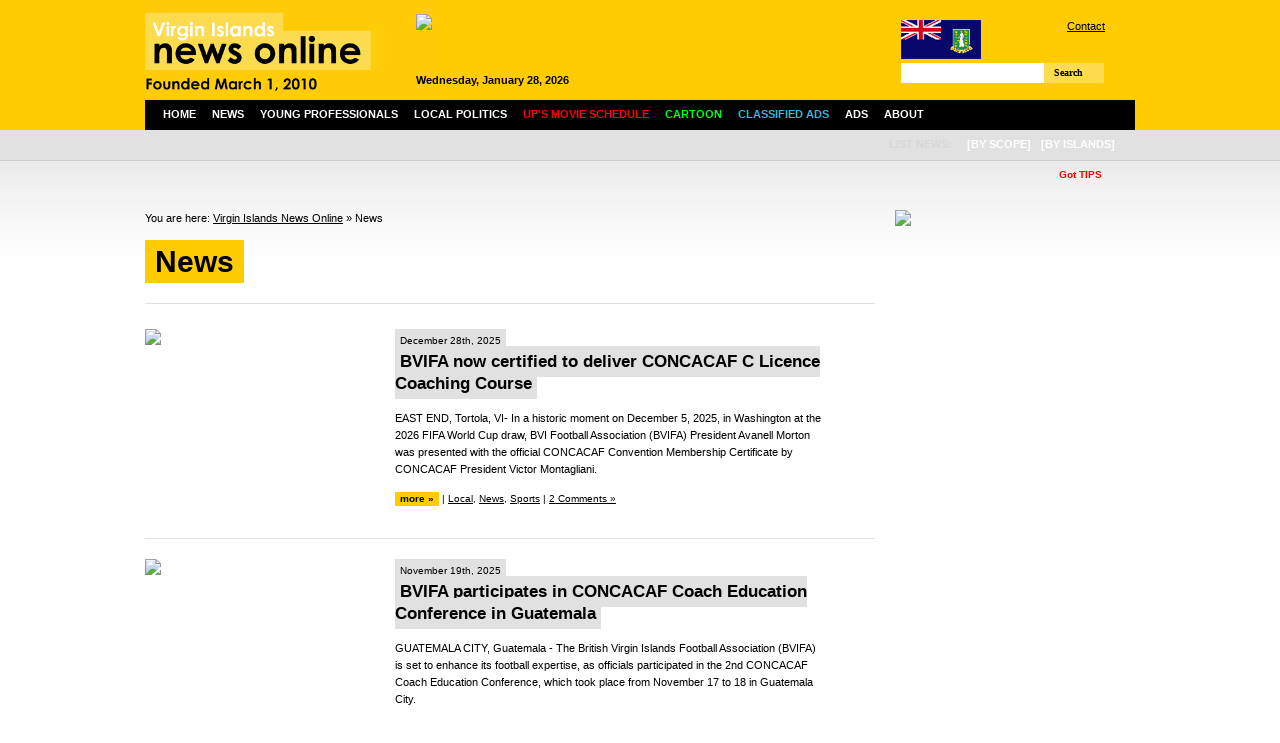

--- FILE ---
content_type: text/html; charset=UTF-8
request_url: https://www.virginislandsnewsonline.com/en/news/filter-category/1/filter-tag/1881/page/1/
body_size: 8961
content:
<!DOCTYPE html PUBLIC "-//W3C//DTD XHTML 1.0 Transitional//EN" "http://www.w3.org/TR/xhtml1/DTD/xhtml1-transitional.dtd">
<html xmlns="http://www.w3.org/1999/xhtml">

  <head>
  
        <title>News | Virgin Islands News Online</title>
    <meta http-equiv="Content-Type" content="text/html; charset=UTF-8" />
    <meta http-equiv="Content-Language" content="en" />
    <meta name="revisit-after" content="3 days"/>
    <meta name="rating" content="general"/>
    <!--<meta name="language" content="English"/>-->
    <meta name="description" content="Latest Virgin Islands (BVI) News on local community, politics, finance/business, culture and sports."/>
    <meta name="keywords" content="Virgin Islands, BVI, news, online, latest, politics, business, finance, culture, sports, community, education, health, religion, cinema schedule, events, cruise ship schedule, weather, young professionals" />
    
    <script type="text/javascript" src="https://www.virginislandsnewsonline.com/assets/third-party/jquery.js"></script>
    <script type="text/javascript" src="https://www.virginislandsnewsonline.com/assets/third-party/jquery-ui.js"></script>
    <script type="text/javascript" src="https://www.virginislandsnewsonline.com/assets/third-party/swfobject.js"></script>
        
    <script>
      var site_url = 'https://www.virginislandsnewsonline.com';
      var lang_code = 'en';
      var date_format = 'dd/mm/yy';  
      var url_real = 'https://www.virginislandsnewsonline.com/en/news/';              
    </script>
    
    <script type="text/javascript" src="https://www.virginislandsnewsonline.com/assets/js/core.js"></script>    
    
      
    <link rel="shortcut icon" href="https://www.virginislandsnewsonline.com/assets/img/favicon.ico" type="image/x-icon" />
      
    <link href="https://www.virginislandsnewsonline.com/assets/css/common.css?v=3" rel="stylesheet" type="text/css" />
    <link href="https://www.virginislandsnewsonline.com/assets/css/panels.css" rel="stylesheet" type="text/css" />
    
    <link href="https://www.virginislandsnewsonline.com/assets/css/jquery.jcarousel.css" rel="stylesheet" type="text/css" />
    <link href="https://www.virginislandsnewsonline.com/assets/jcskin/skin.css" rel="stylesheet" type="text/css" />
    
  	<link rel="stylesheet" type="text/css" href="https://www.virginislandsnewsonline.com/assets/third-party/fancybox/jquery.fancybox-1.3.4.css" media="screen" />    
    
  	<script type="text/javascript" src="https://www.virginislandsnewsonline.com/assets/third-party/fancybox/jquery.fancybox-1.3.4.pack.js"></script>
  	<script type="text/javascript" src="https://www.virginislandsnewsonline.com/assets/js/front.js?v=2"></script>
    <script type="text/javascript" src="https://www.virginislandsnewsonline.com/assets/js/jquery.jcarousel.pack.js"></script>
    <script type="text/javascript" src="https://www.virginislandsnewsonline.com/assets/js/jquery-dateFormat.min.js"></script>
    <script type="text/javascript" src="https://www.virginislandsnewsonline.com/assets/js/swfobject.js"></script>    
  
    <script type="text/javascript">
    
        var mycarousel2;

        function mycarousel_initCallback(carousel){


        }; 


        function trackFlash(category, action, label) {
                pageTracker._trackEvent(category, action, label);
        }


        /* Ticker settings - 3 messages */
        function animateNewstick() {
          $("#newstick_content").animate({
            left: -5000
          }, 180000, "linear", function() {
            $("#newstick_content").css('left', '1000px');
            animateNewstick();
          });    
        }

        $(document).ready(function() {

            $("#nav ul li").parents().each(function() {
                var p = $(this);
                var pos = p.css("position");

                // If it's positioned,
                if(pos == "relative" ||
                   pos == "absolute" ||
                   pos == "fixed")
                {
                    /*
                    ** Add the "on-top" class name when the
                    ** mouse is hovering over it, and remove
                    ** it when the mouse leaves.
                    */
                    p.hover(function() {
                            $(this).addClass("on-top");
                        },
                        function() {
                            $(this).removeClass("on-top");
                        });
                }
            });


            $('#mycarousel').jcarousel({
              scroll: 1,
              auto: 5,
              wrap: 'last',
              initCallback: mycarousel_initCallback
            });


            $("li", "#nav").mouseover(function(){  
                $("ul", this).show();
                //$jq(this).stop().animate({height:'200px'},{queue:false, duration:600, easing: 'easeOutBounce'})  
            });

            $("li", "#nav").mouseout(function(){
                $("ul", this).hide();
                //$jq(this).stop().animate({height:'200px'},{queue:false, duration:600, easing: 'easeOutBounce'})  
            });
            $("#nav li ul").hide();

            animateNewstick();
            
            $('a.fancybox').fancybox();
            $('a.fancybox_iframe').fancybox({
              'type': 'iframe',
              'width' : 670,
              'height' : '90%',
              'autoScale' : false
            });
            
          	$("a[rel=fancybox_gallery]").fancybox({
          		'transitionIn'		: 'none',
          		'transitionOut'		: 'none',
          		'titlePosition' 	: 'over',
          		'titleFormat'       : function(title, currentArray, currentIndex, currentOpts) {
          		    return '<span id="fancybox-title-over">' +  (currentIndex + 1) + ' / ' + currentArray.length + ': ' + title + '</span>';
          		}
          	});             

        });
    
    </script>  
    

<!-- Google tag (gtag.js) -->
<script async src="https://www.googletagmanager.com/gtag/js?id=G-GYB34MD55H"></script>
<script>
  window.dataLayer = window.dataLayer || [];
  function gtag(){dataLayer.push(arguments);}
  gtag('js', new Date());

  gtag('config', 'G-GYB34MD55H');
</script>
    
    
  </head>

  <body>
  
    <!--
    <div class="message">
      Due to technical difficulties we are unable to update our news site.  We regret the inconvenience caused.
    </div>
    -->

    <div class="wrapper">
    
      <div id="header">
      
        <div id="header_left">
        
          <a href="https://www.virginislandsnewsonline.com/en">
            <img src="https://www.virginislandsnewsonline.com/assets/img/logo.png" alt="Virgin Islands News Online" width="297"/>
          </a>
          
        </div>
        
        <div id="header_middle">
          <div class="ad ad468x60">
            <div style="width:468px;height:60px;overflow:hidden">
                
    <a class="ad" href="https://www.virginislandsnewsonline.com/cache/images/1000x_d_DP_Powering_the_Caribbean_468x60.jpg" target="_blank"><img style="width:468px" src="https://www.virginislandsnewsonline.com/cache/images/468x_d_DP_Powering_the_Caribbean_468x60.jpg" /></a>
    
                </div>
            <span style="font-weight:bold;" id="header_date"></span>
            <!--09:56:04-->         
          </div>
        </div>
        
        <div id="header_right">
        
          <div id="links">
            <img src="https://www.virginislandsnewsonline.com/assets/img/flag_small.gif" style="float:left"/> 
            <a href="https://www.virginislandsnewsonline.com/en/about-us/contact">Contact</a> 
            <!--| <a href="/about-us/advertise">How to Advertise</a> <br />-->
            <div style="padding:5px 0 5px 130px;">
<!--              <iframe src="//www.facebook.com/plugins/like.php?href=http%3A%2F%2Fwww.facebook.com%2Fpages%2FVirgin-Islands-News-Online%2F321051286872&amp;send=false&amp;layout=button_count&amp;width=200&amp;show_faces=false&amp;action=like&amp;colorscheme=light&amp;font&amp;height=21" scrolling="no" frameborder="0" style="border:none; overflow:hidden; width:100px; height:21px;" allowTransparency="true"></iframe>-->
                  <iframe src="//www.facebook.com/plugins/like.php?href=http%3A%2F%2Fwww.facebook.com%2Fpages%2FVirgin-Islands-News-Online%2F180445958712879&amp;send=false&amp;layout=button_count&amp;width=200&amp;show_faces=false&amp;action=like&amp;colorscheme=light&amp;font&amp;height=21" scrolling="no" frameborder="0" style="border:none; overflow:hidden; width:100px; height:21px;" allowTransparency="true"></iframe>
            </div>            
          </div>
          
          <div id="search">
            <form role="search" id="searchform" class="filter" rel="https://www.virginislandsnewsonline.com/en/news/">
              <div>
                <label>Search for:</label>
                      <input class="filter_field" type="text" name="filter-keywords" id="filter-keywords" value=""/>
                    <a href="" class="btn" id="searchsubmit">Search</a>
              </div>
            </form>
          </div>
                    
        </div>
        
      </div>
      
      <div id="nav">
        
        <ul>
          <li class="n">
            <a href="/en">Home</a>
          </li>
          <li class="n">
            <a href="/en/news">News</a>

            <ul>
	<li class="cat-item cat-item-15"><a href="/en/news/community/" title="View all posts filed under Community">Community</a>
</li>
	<li class="cat-item cat-item-13"><a href="/en/news/crime/" title="View all posts filed under Crime">Crime</a>
</li>
	<li class="cat-item cat-item-7"><a href="/en/news/culture/" title="View all posts filed under Culture">Culture</a>
</li>
	<li class="cat-item cat-item-14"><a href="/en/news/education/" title="View all posts filed under Education">Education</a>
</li>
	<li class="cat-item cat-item-6"><a href="/en/news/business/" title="View all posts filed under Finance/Business">Finance/Business</a>
</li>
	<li class="cat-item cat-item-9"><a href="/en/news/health/" title="View all posts filed under Health">Health</a>
</li>
	<li class="cat-item cat-item-7274"><a href="/en/news/local-politics/" title="View all posts filed under Local Politics">Local Politics</a>
</li>
	<li class="cat-item cat-item-10"><a href="/en/news/religion/" title="View all posts filed under Religion">Religion</a>
</li>
	<li class="cat-item cat-item-8"><a href="/en/news/sports/" title="View all posts filed under Sports">Sports</a>
</li>
              
            </ul>
          </li>
          <li>
            <a href="/en/young-professionals">Young Professionals</a>
          </li>  
          <li>
            <a href="/en/news/local-politics">Local Politics</a>
          </li>
          <li>
            <a href="/en/ups-movie-schedule"><span style="color:#ff0000;">UP's Movie Schedule</span></a>
          </li>
          <li>
            <a href="/en/cartoon"><span style="color:#00ff00;">Cartoon</span></a>
          </li>  
             
          <!--       
          <li>
            <a href="/en/local-info">Info</a>
            <ul>
              <li>
                <a href="/en/local-info/events">Events</a>
              </li>          
              <li>
                <a href="/en/local-info/cruise-ship-schedule">Cruise Ship Schedule</a>
              </li>
              <li>
                <a href="/en/local-info/weather">Weather</a>
              </li>                 
            </ul>            
          </li>     
          -->
          <li>
            <a href="/en/about-us/classified-ads"><span style="color:#33b5e5;">Classified Ads</span></a>                
          </li>          
          <li>
            <a href="/en/advertise">Ads</a>
          </li>
          <li>
            <a href="/en/about-us">About</a>
            <ul>
              <li>
                <a href="/en/about-us/contact">Contact</a>
              </li>
              <li>
                <a href="/en/about-us/our-team">Our Team</a>
              </li>   
              <li>
                <a href="/en/about-us/links">Links</a>
              </li>                     
              <li>
                <a href="/en/about-us/copyright-notice">Copyright Notice</a>
              </li>                                          
            </ul>            
          </li>        
        </ul>
                           


        <ul id="island">
          <li>
            <span>
              List News:
            </span>
          </li>
          <li>
            <a class="nopadding">[by scope]</a>
            <ul>
              <li>
                <a href="/en/news/filter-category/12">Regional</a>
              </li>
              <li>
                <a href="/en/news/filter-category/13">International</a>
              </li>   
            </ul>
          </li>        
          <li>
            <a class="nopadding">[by islands]</a>
            <ul>
              <li>
                <a href="/en/news/filter-category/14">Anegada</a>
              </li>
              <li>
                <a href="/en/news/filter-category/15">Jost Van Dyke</a>
              </li>   
              <li>
                <a href="/en/news/filter-category/16">St. Croix</a>
              </li>                                       
              <li>
                <a href="/en/news/filter-category/17">St. John</a>
              </li>    
              <li>
                <a href="/en/news/filter-category/18">St. Thomas</a>
              </li>  
              <li>
                <a href="/en/news/filter-category/19">Tortola</a>
              </li>  
              <li>
                <a href="/en/news/filter-category/20">Virgin Gorda</a>
              </li>  
              <li>
                <a href="/en/news/filter-category/21">Water Island</a>
              </li>                                                                    
            </ul>
          </li>
          
        
          
        </ul>
      
      </div>      
      
      <div id="newstick">
        <div id="newstick_content" style="width:5000px">

          
<span style="color:red; font-weight:bold;">
  &nbsp; &nbsp; &nbsp; &nbsp; &nbsp; &nbsp; &nbsp; &nbsp; &nbsp; &nbsp; &nbsp; &nbsp; &nbsp; &nbsp; &nbsp;  
  <b>Got TIPS or BREAKING NEWS?</b> Please call 1-284-442-8000 direct/can also WhatsApp same number  or Email ALL news to:newsvino@outlook.com;</b> </span>


  &nbsp; &nbsp; &nbsp; &nbsp; &nbsp; &nbsp; &nbsp; &nbsp; &nbsp; &nbsp; &nbsp; &nbsp; &nbsp; &nbsp; &nbsp;  
   <span style="color:blue; font-weight:bold;">ads call 1-284-440-6666</span>

<!--
<span style="color:blue; font-weight:bold;">
  &nbsp; &nbsp; &nbsp; &nbsp; &nbsp; &nbsp; &nbsp; &nbsp; &nbsp; &nbsp; &nbsp; &nbsp; &nbsp; &nbsp; &nbsp;  
  B&F Medical Complex, where your health comes first & people really cares.... We see all patients, no one is turned away.Please note for the holidays the Wickham's Cay office will be open on Monday from 7 am to 2 pm and the Pasea location will be open on Tuesday and Wednesday from 7am  to 2 pm...  
</span>
-->                    
        </div>
      </div>
      

  
  <div id="content">
  
    <div id="content_left">
      
      
      
      <div id="breadcrumb">
        You are here:
        <a href="https://www.virginislandsnewsonline.com">Virgin Islands News Online</a> » News      </div>
      
      <div id="heading">
        
        <div id="heading_left">           
          <h1><span>News</span></h1>
        </div>
        
        <div id="heading_right">
        </div>
        <div class="clear"></div>
       </div>           

      <div class="page">
        

          <div class="post ">
            <div class="post_left">
              <a href="https://www.virginislandsnewsonline.com/en/news/bvifa-now-certified-to-deliver-concacaf-c-licence-coaching-course">
              
                <img src="https://www.virginislandsnewsonline.com/cache/images/230x140_i_IMG-20251228-WA0001.jpg" />
              </a>
            </div>
            <div class="post_right">
              <h2>
                <a class="title" href="https://www.virginislandsnewsonline.com/en/news/bvifa-now-certified-to-deliver-concacaf-c-licence-coaching-course">
                  <div class="meta">
                    <span>
                      December 28th, 2025                     </span>                    
                  </div>
                  <span>BVIFA now certified to deliver CONCACAF C Licence Coaching Course</span>
                </a>
              </h2>
              <p>
                EAST END, Tortola, VI- In a historic moment on December 5, 2025, in Washington at the 2026 FIFA World Cup draw, BVI Football Association (BVIFA) President Avanell Morton was presented with the official CONCACAF Convention Membership Certificate by CONCACAF President Victor Montagliani.                <div>
                  <a class="more" href="https://www.virginislandsnewsonline.com/en/news/bvifa-now-certified-to-deliver-concacaf-c-licence-coaching-course">more »</a>
                                    <span class="meta2">
                    | <a href="/en/news/filter-category/40">Local</a>, <a href="/en/news/filter-category/1">News</a>, <a href="/en/news/filter-category/10">Sports</a> | <a href="https://www.virginislandsnewsonline.com/en/news/bvifa-now-certified-to-deliver-concacaf-c-licence-coaching-course/#comments" title="Comment on BVIFA now certified to deliver CONCACAF C Licence Coaching Course">2 Comments »</a>
                  </span>                                    
                </div>
              </p>
            </div>
            <div class="clear"></div>
          </div>
          
          

      
          
  
  
          <div class="post ">
            <div class="post_left">
              <a href="https://www.virginislandsnewsonline.com/en/news/bvifa-participates-in-concacaf-coach-education-conference-in-guatemala">
              
                <img src="https://www.virginislandsnewsonline.com/cache/images/230x140_b_Black_and_White_Playful_Fun_Simple_Inspirational_Quote_Desktop_Wallpaper_-23_01.png" />
              </a>
            </div>
            <div class="post_right">
              <h2>
                <a class="title" href="https://www.virginislandsnewsonline.com/en/news/bvifa-participates-in-concacaf-coach-education-conference-in-guatemala">
                  <div class="meta">
                    <span>
                      November 19th, 2025                     </span>                    
                  </div>
                  <span>BVIFA participates in CONCACAF Coach Education Conference in Guatemala</span>
                </a>
              </h2>
              <p>
                GUATEMALA CITY, Guatemala - The British Virgin Islands Football Association (BVIFA) is set to enhance its football expertise, as officials participated in the 2nd CONCACAF Coach Education Conference, which took place from November 17 to 18 in Guatemala City.                <div>
                  <a class="more" href="https://www.virginislandsnewsonline.com/en/news/bvifa-participates-in-concacaf-coach-education-conference-in-guatemala">more »</a>
                                    <span class="meta2">
                    | <a href="/en/news/filter-category/40">Local</a>, <a href="/en/news/filter-category/1">News</a>, <a href="/en/news/filter-category/10">Sports</a> | <a href="https://www.virginislandsnewsonline.com/en/news/bvifa-participates-in-concacaf-coach-education-conference-in-guatemala/#comments" title="Comment on BVIFA participates in CONCACAF Coach Education Conference in Guatemala">1 Comments »</a>
                  </span>                                    
                </div>
              </p>
            </div>
            <div class="clear"></div>
          </div>
          
          

      
          
  
  
          <div class="post ">
            <div class="post_left">
              <a href="https://www.virginislandsnewsonline.com/en/news/laying-of-new-artificial-turf-on-football-field-in-greenland-now-underway">
              
                <img src="https://www.virginislandsnewsonline.com/cache/images/230x140_9_9ebbba2c-2909-4733-bdf4-9ec4e1bc21a6.jpeg" />
              </a>
            </div>
            <div class="post_right">
              <h2>
                <a class="title" href="https://www.virginislandsnewsonline.com/en/news/laying-of-new-artificial-turf-on-football-field-in-greenland-now-underway">
                  <div class="meta">
                    <span>
                      November 2nd, 2025                     </span>                    
                  </div>
                  <span>Laying of new artificial turf on football field in Greenland now underway</span>
                </a>
              </h2>
              <p>
                GREENLAND, Tortola, VI- Football players in the Virgin Islands (VI) will soon be able to enjoy a brand new artifical/synthetic turf at Greenland Football Field.                <div>
                  <a class="more" href="https://www.virginislandsnewsonline.com/en/news/laying-of-new-artificial-turf-on-football-field-in-greenland-now-underway">more »</a>
                                    <span class="meta2">
                    | <a href="/en/news/filter-category/40">Local</a>, <a href="/en/news/filter-category/1">News</a>, <a href="/en/news/filter-category/10">Sports</a> | <a href="https://www.virginislandsnewsonline.com/en/news/laying-of-new-artificial-turf-on-football-field-in-greenland-now-underway/#comments" title="Comment on Laying of new artificial turf on football field in Greenland now underway">7 Comments »</a>
                  </span>                                    
                </div>
              </p>
            </div>
            <div class="clear"></div>
          </div>
          
          
<div class="ad">
<script async src="//pagead2.googlesyndication.com/pagead/js/adsbygoogle.js"></script>
<!-- VINO Category -->
<ins class="adsbygoogle"
     style="display:block"
     data-ad-client="ca-pub-9501660195890936"
     data-ad-slot="3486611003"
     data-ad-format="auto"></ins>
<script>
(adsbygoogle = window.adsbygoogle || []).push({});
</script>
</div>

      
          
  
  
          <div class="post ">
            <div class="post_left">
              <a href="https://www.virginislandsnewsonline.com/en/news/3-bvifa-staff-achieve-fifa-coach-educators-diploma">
              
                <img src="https://www.virginislandsnewsonline.com/cache/images/230x140_c_coaching.jpg" />
              </a>
            </div>
            <div class="post_right">
              <h2>
                <a class="title" href="https://www.virginislandsnewsonline.com/en/news/3-bvifa-staff-achieve-fifa-coach-educators-diploma">
                  <div class="meta">
                    <span>
                      August 31st, 2025                     </span>                    
                  </div>
                  <span>3 BVIFA staff achieve FIFA Coach Educators Diploma</span>
                </a>
              </h2>
              <p>
                EAST END, Tortola, VI- Three staff members of the BVI Football Association (BVIFA) are further equipped to deliver quality football coaching education programmes in the Virgin Islands.                <div>
                  <a class="more" href="https://www.virginislandsnewsonline.com/en/news/3-bvifa-staff-achieve-fifa-coach-educators-diploma">more »</a>
                                    <span class="meta2">
                    | <a href="/en/news/filter-category/2">Community</a>, <a href="/en/news/filter-category/40">Local</a>, <a href="/en/news/filter-category/1">News</a>, <a href="/en/news/filter-category/10">Sports</a> | <a href="https://www.virginislandsnewsonline.com/en/news/3-bvifa-staff-achieve-fifa-coach-educators-diploma/#comments" title="Comment on 3 BVIFA staff achieve FIFA Coach Educators Diploma">1 Comments »</a>
                  </span>                                    
                </div>
              </p>
            </div>
            <div class="clear"></div>
          </div>
          
          

      
          
  
  
          <div class="post ">
            <div class="post_left">
              <a href="https://www.virginislandsnewsonline.com/en/news/bvifa-seeking-to-engage-local-football-fans-with-vibrant-digital-experience">
              
                <img src="https://www.virginislandsnewsonline.com/cache/images/230x140_f_Facebook.JPG" />
              </a>
            </div>
            <div class="post_right">
              <h2>
                <a class="title" href="https://www.virginislandsnewsonline.com/en/news/bvifa-seeking-to-engage-local-football-fans-with-vibrant-digital-experience">
                  <div class="meta">
                    <span>
                      July 6th, 2025                     </span>                    
                  </div>
                  <span>BVIFA seeking to engage local football fans with vibrant digital experience</span>
                </a>
              </h2>
              <p>
                EAST END, Tortola, VI- As the BVI Football Association (BVIFA) prepares for upcoming international fixtures and grassroots initiatives, fans can expect a more vibrant, engaging digital experience that celebrates the spirit of football in the Virgin Islands.                <div>
                  <a class="more" href="https://www.virginislandsnewsonline.com/en/news/bvifa-seeking-to-engage-local-football-fans-with-vibrant-digital-experience">more »</a>
                                    <span class="meta2">
                    | <a href="/en/news/filter-category/40">Local</a>, <a href="/en/news/filter-category/1">News</a>, <a href="/en/news/filter-category/10">Sports</a> | <a href="https://www.virginislandsnewsonline.com/en/news/bvifa-seeking-to-engage-local-football-fans-with-vibrant-digital-experience/#comments" title="Comment on BVIFA seeking to engage local football fans with vibrant digital experience">1 Comments »</a>
                  </span>                                    
                </div>
              </p>
            </div>
            <div class="clear"></div>
          </div>
          
          

      
          
  
  
          <div class="post ">
            <div class="post_left">
              <a href="https://www.virginislandsnewsonline.com/en/news/presidents-cup-thriller-vg-united-beat-wolues-on-penalties-to-retain-title">
              
                <img src="https://www.virginislandsnewsonline.com/cache/images/230x140_v_VG_celebration.jpg" />
              </a>
            </div>
            <div class="post_right">
              <h2>
                <a class="title" href="https://www.virginislandsnewsonline.com/en/news/presidents-cup-thriller-vg-united-beat-wolues-on-penalties-to-retain-title">
                  <div class="meta">
                    <span>
                      May 12th, 2025                     </span>                    
                  </div>
                  <span>President's Cup thriller! VG United beat Wolues on penalties to retain title</span>
                </a>
              </h2>
              <p>
                GREENLAND, Tortola, VI- VG United are the 2025 President’s Cup Champions. The boys from Virgin Gorda defeated Wolues 4-3 on penalties in the final at the football field in Greenland on Sunday, May 11, 2025, to retain the title.                <div>
                  <a class="more" href="https://www.virginislandsnewsonline.com/en/news/presidents-cup-thriller-vg-united-beat-wolues-on-penalties-to-retain-title">more »</a>
                                    <span class="meta2">
                    | <a href="/en/news/filter-category/40">Local</a>, <a href="/en/news/filter-category/1">News</a>, <a href="/en/news/filter-category/10">Sports</a> | <a href="https://www.virginislandsnewsonline.com/en/news/presidents-cup-thriller-vg-united-beat-wolues-on-penalties-to-retain-title/#comments" title="Comment on President's Cup thriller! VG United beat Wolues on penalties to retain title">8 Comments »</a>
                  </span>                                    
                </div>
              </p>
            </div>
            <div class="clear"></div>
          </div>
          
          

      
          
  
  
          <div class="post ">
            <div class="post_left">
              <a href="https://www.virginislandsnewsonline.com/en/news/senior-mens-national-team-training-camp-in-anguilla">
              
                <img src="https://www.virginislandsnewsonline.com/cache/images/230x140_i_IMG_6992_01.JPG" />
              </a>
            </div>
            <div class="post_right">
              <h2>
                <a class="title" href="https://www.virginislandsnewsonline.com/en/news/senior-mens-national-team-training-camp-in-anguilla">
                  <div class="meta">
                    <span>
                      April 19th, 2025                     </span>                    
                  </div>
                  <span>Senior Men’s National Team @ training camp in Anguilla</span>
                </a>
              </h2>
              <p>
                THE VALLEY, Anguilla- The BVI Senior Men’s National Football Team is currently in Anguilla for a training camp.                 <div>
                  <a class="more" href="https://www.virginislandsnewsonline.com/en/news/senior-mens-national-team-training-camp-in-anguilla">more »</a>
                                    <span class="meta2">
                    | <a href="/en/news/filter-category/40">Local</a>, <a href="/en/news/filter-category/1">News</a>, <a href="/en/news/filter-category/10">Sports</a> | <a href="https://www.virginislandsnewsonline.com/en/news/senior-mens-national-team-training-camp-in-anguilla/#comments" title="Comment on Senior Men’s National Team @ training camp in Anguilla">1 Comments »</a>
                  </span>                                    
                </div>
              </p>
            </div>
            <div class="clear"></div>
          </div>
          
          

<div class="ad">
<script async src="//pagead2.googlesyndication.com/pagead/js/adsbygoogle.js"></script>
<!-- VINO Category 2 -->
<ins class="adsbygoogle"
     style="display:block"
     data-ad-client="ca-pub-9501660195890936"
     data-ad-slot="6440077407"
     data-ad-format="auto"></ins>
<script>
(adsbygoogle = window.adsbygoogle || []).push({});
</script>
</div>
      
          
  
  
          <div class="post ">
            <div class="post_left">
              <a href="https://www.virginislandsnewsonline.com/en/news/football-programme-launched-in-schools">
              
                <img src="https://www.virginislandsnewsonline.com/cache/images/230x140_w_WhatsApp_Image_2024-12-08_at_8.03.36_AM.jpeg" />
              </a>
            </div>
            <div class="post_right">
              <h2>
                <a class="title" href="https://www.virginislandsnewsonline.com/en/news/football-programme-launched-in-schools">
                  <div class="meta">
                    <span>
                      December 8th, 2024                     </span>                    
                  </div>
                  <span>Football programme launched in schools</span>
                </a>
              </h2>
              <p>
                ROAD TOWN, Tortola, VI- A new sports programme for schools has been launched in the Virgin Islands (VI) by the Ministry of Education, Sports and Youth Affairs.                 <div>
                  <a class="more" href="https://www.virginislandsnewsonline.com/en/news/football-programme-launched-in-schools">more »</a>
                                    <span class="meta2">
                    | <a href="/en/news/filter-category/5">Education</a>, <a href="/en/news/filter-category/40">Local</a>, <a href="/en/news/filter-category/1">News</a>, <a href="/en/news/filter-category/10">Sports</a> | <a href="https://www.virginislandsnewsonline.com/en/news/football-programme-launched-in-schools/#comments" title="Comment on Football programme launched in schools">7 Comments »</a>
                  </span>                                    
                </div>
              </p>
            </div>
            <div class="clear"></div>
          </div>
          
          

      
          
  
  
          <div class="post ">
            <div class="post_left">
              <a href="https://www.virginislandsnewsonline.com/en/news/tts-paul-decle-appointed-technical-director-of-football-in-vi">
              
                <img src="https://www.virginislandsnewsonline.com/cache/images/230x140_i_IMG_8789_01.JPG" />
              </a>
            </div>
            <div class="post_right">
              <h2>
                <a class="title" href="https://www.virginislandsnewsonline.com/en/news/tts-paul-decle-appointed-technical-director-of-football-in-vi">
                  <div class="meta">
                    <span>
                      November 1st, 2024                     </span>                    
                  </div>
                  <span>T&T’s Paul Decle appointed Technical Director of football in VI</span>
                </a>
              </h2>
              <p>
                ROAD TOWN, Tortola, VI- Trinidadian Paul Decle has been appointed Technical Director of football in the Virgin Islands.                <div>
                  <a class="more" href="https://www.virginislandsnewsonline.com/en/news/tts-paul-decle-appointed-technical-director-of-football-in-vi">more »</a>
                                    <span class="meta2">
                    | <a href="/en/news/filter-category/40">Local</a>, <a href="/en/news/filter-category/1">News</a>, <a href="/en/news/filter-category/10">Sports</a> | <a href="https://www.virginislandsnewsonline.com/en/news/tts-paul-decle-appointed-technical-director-of-football-in-vi/#comments" title="Comment on T&T’s Paul Decle appointed Technical Director of football in VI">11 Comments »</a>
                  </span>                                    
                </div>
              </p>
            </div>
            <div class="clear"></div>
          </div>
          
          

      
          
  
  
          <div class="post ">
            <div class="post_left">
              <a href="https://www.virginislandsnewsonline.com/en/news/14th-edition-of-bdo-schools-league-launched">
              
                <img src="https://www.virginislandsnewsonline.com/cache/images/230x140_b_BDO_Leagues_Launch.jpg" />
              </a>
            </div>
            <div class="post_right">
              <h2>
                <a class="title" href="https://www.virginislandsnewsonline.com/en/news/14th-edition-of-bdo-schools-league-launched">
                  <div class="meta">
                    <span>
                      October 31st, 2024                     </span>                    
                  </div>
                  <span>14th edition of BDO Schools League launched</span>
                </a>
              </h2>
              <p>
                ROAD TOWN, Tortola, VI- Overcast conditions yesterday, October 30, 2024, proved to be the perfect conditions for the launch of the highly anticipated 2024 BDO Schools League, as the hundreds of school children, donning their uniforms and displaying banners, marched along Waterfront Drive to A.O. Shirley Recreation Grounds.                <div>
                  <a class="more" href="https://www.virginislandsnewsonline.com/en/news/14th-edition-of-bdo-schools-league-launched">more »</a>
                                    <span class="meta2">
                    | <a href="/en/news/filter-category/40">Local</a>, <a href="/en/news/filter-category/1">News</a>, <a href="/en/news/filter-category/10">Sports</a> | <a href="https://www.virginislandsnewsonline.com/en/news/14th-edition-of-bdo-schools-league-launched/#comments" title="Comment on 14th edition of BDO Schools League launched">13 Comments »</a>
                  </span>                                    
                </div>
              </p>
            </div>
            <div class="clear"></div>
          </div>
          
          

      
          
  
          
      <div class="pagination bottom">      
            <a class="btn narrow inactive">&laquo; previous</a>       
                    
              <a class="btn narrow current" href="https://www.virginislandsnewsonline.com/en/news/filter-category/1/filter-tag/1881/page/1/">1</a>
                      
              <a class="btn narrow " href="https://www.virginislandsnewsonline.com/en/news/filter-category/1/filter-tag/1881/page/2/">2</a>
                      
              <a class="btn narrow " href="https://www.virginislandsnewsonline.com/en/news/filter-category/1/filter-tag/1881/page/3/">3</a>
                      
              <a class="btn narrow " href="https://www.virginislandsnewsonline.com/en/news/filter-category/1/filter-tag/1881/page/4/">4</a>
                <span class="pagination_dots">...</span> <a class="btn narrow " href="https://www.virginislandsnewsonline.com/en/news/filter-category/1/filter-tag/1881/page/2/">next &raquo;</a>      
              <span class="pagination_nums">
          (0 &ndash; 10 of 206)
        </span>
        <div class="clear"></div>
      </div>
             
      </div>
      
      <script async src="//pagead2.googlesyndication.com/pagead/js/adsbygoogle.js"></script>
<!-- VINO Footer -->
<ins class="adsbygoogle"
     style="display:block"
     data-ad-client="ca-pub-9501660195890936"
     data-ad-slot="7169001801"
     data-ad-format="auto"></ins>
<script>
(adsbygoogle = window.adsbygoogle || []).push({});
</script>  
    <a class="ad" href="https://www.cbnvirginislands.com/" target="_blank" ><img src="/ads/cbn2024-10-14.gif" width="700"  /></a>
        <a class="ad" href="https://www.virginislandsnewsonline.com/en/register" target="_blank" ><img src="/ads/email_alerts11.gif"   /></a>
    
      
       
    </div>
    
    <div id="content_right">
      
          
    <a class="ad" href="https://www.virginislandsnewsonline.com/cache/images/1000x_3_387th_1of3_Org.jpg" target="_blank"><img style="width:240px" src="https://www.virginislandsnewsonline.com/cache/images/240x_3_387th_1of3_Org.jpg" /></a>
    
    <div class="ad">
<script async src="//pagead2.googlesyndication.com/pagead/js/adsbygoogle.js"></script>
<!-- VINO ad -->
<ins class="adsbygoogle"
     style="display:block"
     data-ad-client="ca-pub-9501660195890936"
     data-ad-slot="2211019404"
     data-ad-format="auto"></ins>
<script>
(adsbygoogle = window.adsbygoogle || []).push({});
</script>
</div>    
    <a class="ad" href="https://api.whatsapp.com/send?phone=+12843435585" target="_blank"><img style="width:240px" src="https://www.virginislandsnewsonline.com/upload/img/e/ezgif.com-animated-gif-maker_16.gif" /></a>
    
        
    <a class="ad" href="https://open.spotify.com/episode/7D3Go5mjSRxUDPni4rP4aQ?si=JpxsVX57QAaUp19UGgo1Ww" target="_blank"><img style="width:240px" src="https://www.virginislandsnewsonline.com/cache/images/240x_p_Portside_Conversations_website_ad.png" /></a>
    
        
    <a class="ad" href="https://form.jotform.com/bvifinance/TLIP26" target="_blank"><img style="width:240px" src="https://www.virginislandsnewsonline.com/cache/images/240x_t_TLIP_Copy.png" /></a>
    
        
    <a class="ad" href="https://www.virginislandsnewsonline.com/cache/images/1000x_q_Quality-Cutting.jpg" target="_blank"><img style="width:240px" src="https://www.virginislandsnewsonline.com/cache/images/240x_q_Quality-Cutting.jpg" /></a>
    
        
    <a class="ad" href="https://www.virginislandsnewsonline.com/cache/images/1000x_p_PHOTO-2026-01-13-13-56-38.jpg" target="_blank"><img style="width:240px" src="https://www.virginislandsnewsonline.com/cache/images/240x_p_PHOTO-2026-01-13-13-56-38.jpg" /></a>
    
        
    <a class="ad" href="https://is.back2flash.com/upload/documents/BVIAA_Commercial_Property_All_Risk_and_Business_Interruption_Insurance_Tender_2026-BoardSecPC.pdf" target="_blank"><img style="width:240px" src="https://www.virginislandsnewsonline.com/cache/images/240x_b_bviaa_2025-12-29.png" /></a>
    
        
    <a class="ad" href="https://www.vissb.vg/job/deputy-director-of-social-security-board/" target="_blank"><img style="width:240px" src="https://www.virginislandsnewsonline.com/cache/images/240x_j_JOB_Posts_(1)2.png" /></a>
    
        
    <a class="ad" href="https://www.virginislandsnewsonline.com/cache/images/1000x_p_PHOTO-2025-12-15-17-06-33.jpg" target="_blank"><img style="width:240px" src="https://www.virginislandsnewsonline.com/cache/images/240x_p_PHOTO-2025-12-15-17-06-33.jpg" /></a>
    
        
    <a class="ad" href="https://www.deltacaribbean.com/bvi/" target="_blank"><img style="width:240px" src="https://www.virginislandsnewsonline.com/upload/img/d/Delta_Vino_1MB.gif" /></a>
    
        
    <a class="ad" href="https://www.tortolapier.com/Portals/0/BlogNewsletter/uploads/2026/1/7/HumanResourcesBusinessPartnerJobAdvertisementJan2026.pdf" target="_blank"><img style="width:240px" src="https://www.virginislandsnewsonline.com/cache/images/240x_v_Vino_Ads_(2).jpg" /></a>
    
        
    <a class="ad" href="https://www.virginislandsnewsonline.com/upload/img/f/fly.gif" target="_blank"><img style="width:240px" src="https://www.virginislandsnewsonline.com/upload/img/f/fly.gif" /></a>
    
        
    <a class="ad" href="https://bvifoodfete.com/" target="_blank"><img style="width:240px" src="https://www.virginislandsnewsonline.com/cache/images/240x_v_VINO_240x3603.jpg" /></a>
    
        
    <a class="ad" href="https://is.back2flash.com/upload/images/VINO-Willock-Concrete2.png" target="_blank"><img style="width:240px" src="https://www.virginislandsnewsonline.com/cache/images/240x_k_KW_Flyer.jpg" /></a>
    
        
    <a class="ad" href="https://www.virginislandsnewsonline.com/upload/img/t/TAGVINO-Jan26_240X360_1.gif" target="_blank"><img style="width:240px" src="https://www.virginislandsnewsonline.com/upload/img/t/TAGVINO-Jan26_240X360_1.gif" /></a>
    
        
    <a class="ad" href="https://www.virginislandsnewsonline.com/cache/images/1000x_a_asif_240_2.jpg" target="_blank"><img style="width:240px" src="https://www.virginislandsnewsonline.com/cache/images/240x_a_asif_240_2.jpg" /></a>
    
        
    <a class="ad" href="https://hlscc.edu.vg/wp-content/uploads/Calendar-SP26.jpg" target="_blank"><img style="width:240px" src="https://www.virginislandsnewsonline.com/cache/images/240x_c_Calendar_SP26-vino.jpg" /></a>
    
        
    <a class="ad" href="https://www.virginislandsnewsonline.com/cache/images/1000x_p_Pirate's_Bight_Restaurant_&_Bar_Ferry_Schedule_2024_01.png" target="_blank"><img style="width:240px" src="https://www.virginislandsnewsonline.com/cache/images/240x_p_Pirate's_Bight_Restaurant_&_Bar_Ferry_Schedule_2024_01.png" /></a>
    
        
    <a class="ad" href="https://www.virginislandsnewsonline.com/upload/img/v/vino_frame_fm_launch.gif" target="_blank"><img style="width:240px" src="https://www.virginislandsnewsonline.com/upload/img/v/vino_frame_fm_launch.gif" /></a>
    
        
    <a class="ad" href="https://www.facebook.com/Aromascigarbarbvi/" target="_blank"><img style="width:240px" src="https://www.virginislandsnewsonline.com/cache/images/240x_i_IMG-20251230-WA0009.jpg" /></a>
    
        
    <a class="ad" href="https://www.virginislandsnewsonline.com/upload/img/b/BVI_car_AD_2023-240x3603.gif" target="_blank"><img style="width:240px" src="https://www.virginislandsnewsonline.com/upload/img/b/BVI_car_AD_2023-240x3603.gif" /></a>
    
        
    <a class="ad" href="https://www.virginislandsnewsonline.com/upload/img/d/dawater2_side_ver2.gif" target="_blank"><img style="width:240px" src="https://www.virginislandsnewsonline.com/upload/img/d/dawater2_side_ver2.gif" /></a>
    
        
    <a class="ad" href="https://www.virginislandsnewsonline.com/upload/img/b/bfmedical2026_side.gif" target="_blank"><img style="width:240px" src="https://www.virginislandsnewsonline.com/upload/img/b/bfmedical2026_side.gif" /></a>
    
        <a class="ad" href="/ads/AMPS_large.jpg" target="_blank" ><img src="/ads/AMPS_large.jpg" width="240"  /></a>
     
      
      <div class="panel side">
        <h1>Follow Us On</h1>
        <div class="followuson">
          <a href="http://www.facebook.com/pages/Virgin-Islands-News-Online/180445958712879" target="_blank" alt="Facebook"><img src="/assets/img/icon_facebook.jpg" /></a>
          <a href="http://www.twitter.com/vinonumber1" target="_blank" alt="Twitter"><img src="/assets/img/icon_twitter.jpg" /></a>
          <!--<a href="#" alt="Myspace"><img src="/assets/img/icon_myspace.jpg" /></a>-->
          <a href="http://www.virginislandsnewsonline.com/feed" alt="RSS"><img src="/assets/img/icon_rss.jpg" /></a>
        </div>
      </div>

    </div>
    <div class="clear"></div>
  
  </div>
  
    </div>

    <div id="footer">
    
      <div class="wrapper">
      
        <div id="footer_left">
          <img src="https://www.virginislandsnewsonline.com/assets/img/flag_large.jpg" />
        </div>
      
        <div id="footer_middle">
          <a href="https://www.virginislandsnewsonline.com/en">Home</a> |
          <a href="https://www.virginislandsnewsonline.com/en/news">News</a> |
          <a href="https://www.virginislandsnewsonline.com/en/local-info/events">Events</a> |
          <a href="https://www.virginislandsnewsonline.com/en/local-info/cruise-ship-schedule">Cruise Ship Schedule</a> |
          <a href="https://www.virginislandsnewsonline.com/en/about-us/classified-ads">Classified Ads</a>
        </div>
        <div id="footer_right">
          &copy; 2012 Advance Marketing & Professional Services<br />
          Designed & developed by <a href="http://www.back2flash.com">Back2Flash.com</a>
        </div> 
        
        <div class="clear"></div>      
          
      </div>
    
    </div>
    
    <div id="legal_wrapper">
      <div id="legal">
        <p>
          This online news site is the sole property of and is operated by Advance Marketing and Professional Services dba Virgin Islands News Online (VINO) in the Virgin Islands. The content, which includes all articles, photographs, advertisements, bloggs and graphic images, are copyrighted by Virgin Islands News Online and/or the original copyright holder.
        </p>
        <p>
          It is therefore illegal to use, reproduce, rewrite, amend or plagiarise any items found on this online news site without the expressed permission of the Board of Directors or Management of VINO. Failure to comply could lead to legal actions.
        </p>
        <p>
          © 2012 / All Rights Reserved.
        </p>    
      </div>
    </div>
    
    <div class="clear"></div>

    <script type="text/javascript">
    
      var _gaq = _gaq || [];
      _gaq.push(['_setAccount', 'UA-5263047-7']);
      _gaq.push(['_trackPageview']);
    
      (function() {
        var ga = document.createElement('script'); ga.type = 'text/javascript'; ga.async = true;
        ga.src = ('https:' == document.location.protocol ? 'https://ssl' : 'http://www') + '.google-analytics.com/ga.js';
        var s = document.getElementsByTagName('script')[0]; s.parentNode.insertBefore(ga, s);
      })();
      
      
      
      // Old code UA-12852886-1
    
    </script>

    
  </body>
  
</html><!-- cached file -->

--- FILE ---
content_type: text/html; charset=utf-8
request_url: https://www.google.com/recaptcha/api2/aframe
body_size: 261
content:
<!DOCTYPE HTML><html><head><meta http-equiv="content-type" content="text/html; charset=UTF-8"></head><body><script nonce="CjagNPDcPWHGLAPP8UPZAw">/** Anti-fraud and anti-abuse applications only. See google.com/recaptcha */ try{var clients={'sodar':'https://pagead2.googlesyndication.com/pagead/sodar?'};window.addEventListener("message",function(a){try{if(a.source===window.parent){var b=JSON.parse(a.data);var c=clients[b['id']];if(c){var d=document.createElement('img');d.src=c+b['params']+'&rc='+(localStorage.getItem("rc::a")?sessionStorage.getItem("rc::b"):"");window.document.body.appendChild(d);sessionStorage.setItem("rc::e",parseInt(sessionStorage.getItem("rc::e")||0)+1);localStorage.setItem("rc::h",'1769595787445');}}}catch(b){}});window.parent.postMessage("_grecaptcha_ready", "*");}catch(b){}</script></body></html>

--- FILE ---
content_type: text/javascript
request_url: https://www.virginislandsnewsonline.com/assets/js/front.js?v=2
body_size: 592
content:
// -----------------------------------------------------------------------------
// front.js
// Filip Dostal 2012

function cycleAd(multiad) {

  if ((multiad.attr("rel") >= 1)) {

    var existing_i = parseInt(multiad.attr("rel"));
    var next_i = existing_i + 1;
    if (next_i > $('.ad', multiad).length) next_i = 1;
    
    //console.log('existing i' + existing_i);
    //console.log('next i' + next_i);     
    
    var existing_ad = $('.ad' + existing_i, multiad);
    existing_ad.hide();
    
    var next_ad = $('.ad' + next_i, multiad);
    next_ad.show();  
  
  } else {
  
    var next_i = 1;
    var next_ad = $('.ad' + next_i, multiad);
    
  }
  
  var t = parseInt(next_ad.attr("rel"));  
  multiad.attr("rel", next_i);
  
  console.log(t * 1000);
  setTimeout(function(){
    cycleAd(multiad); 
  },
  t * 1000);    
}    


$(document).ready(function() {

  // ---------------------------------------------------------------------------
  // Filters
  
  
  $('#header_date').html($.format.date(new Date(), "ddd, MMMM dd, yyyy"));
  
  setInterval(function() {
    $('#header_date').html($.format.date(new Date(), "ddd, MMMM dd, yyyy"));  
  }, 5000);  
  

  $(".filter").each(function() {
  
    var filter_form = $(this);
    
    $(this).submit(function() {
      processFilter(filter_form);
      return false;
    });
  
    $(".btn", filter_form).click(function() {
      processFilter(filter_form);
      return false;
    });

    $(".auto_submit", filter_form).change(function() {
      processFilter(filter_form);
      return false;
    });
      
  });
  
  $(".multiad").each(function() {
    $(".ad", $(this)).each(function() {
      $(this).hide();
    });
    $(".ad:first-child", $(this)).show();
    cycleAd($(this));
  });  
  
  

  
  
  
  
     
});